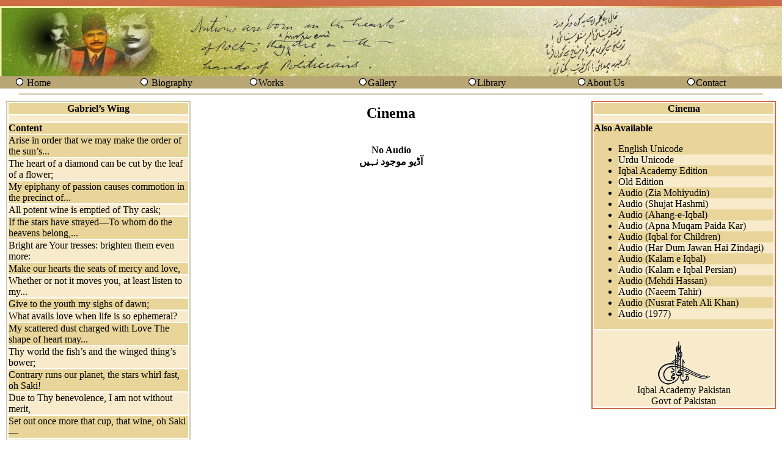

--- FILE ---
content_type: text/html; charset=UTF-8
request_url: https://allamaiqbal.com/poetry.php?bookbup=24&orderno=365&lang_code=en&lang=2&conType=MERI
body_size: 6743
content:
<html>
<html>
<head>
<meta http-equiv="Content-Type" content="text/html; charset=utf-8">
</head></html>


<head>
<meta http-equiv="Content-Type" content="text/html; charset=utf-8">
<title>Allama Iqbal's Poetry</title>
<link href="css/css_garamond.css" rel="stylesheet" type="text/css" />
<style type="text/css">
<!--

-->
</style>
</head>
<!-- Global site tag (gtag.js) - Google Analytics -->
<script async src="https://www.googletagmanager.com/gtag/js?id=UA-135437362-2"></script>
<script>
  window.dataLayer = window.dataLayer || [];
  function gtag(){dataLayer.push(arguments);}
  gtag('js', new Date());

  gtag('config', 'UA-135437362-2');
</script>
<body leftmargin="0" topmargin="0" dir="ltr" >
<table width="100%" border="0" cellspacing="0" cellpadding="0" height="100%">
    <tr>
    <td height="10" bgcolor="#CE6D47" ></td>
  </tr>
  <tr>
    <td height="115"  background="images/bannerbackground.gif"></td>
  </tr>
  <tr>

    <td height="16"><table width="100%" border="0" cellspacing="0" cellpadding="0" align="center" bgcolor="#B8A675"  class="normaldata">
      <tr>
       <td width="2%">&nbsp;</td>
        <td width="14%" valign="middle"><img src="http://www.allamaiqbal.com//images/bullet.gif" alt="bullet" width="16" height="16" /> <a href=http://www.allamaiqbal.com/index.php?lang_code=en class=normaldata>Home</a></td>
     <td width="2%">&nbsp;</td>
        <td width="14%" valign="middle"><img src="http://www.allamaiqbal.com//images/bullet.gif" alt="bullet" width="16" height="16" /> <a href=http://www.allamaiqbal.com/biography/index.php?lang_code=en class=normaldata>Biography</a></td>      
		<td width="14%" valign="middle"><img src="http://www.allamaiqbal.com//images/bullet.gif" alt="bullet" width="16" height="16" /><a href=http://www.allamaiqbal.com/newworks/index.php?lang_code=en class=normaldata>Works</a></td>
        
        <td width="14%" valign="middle"><img src="http://www.allamaiqbal.com//images/bullet.gif" alt="bullet" width="16" height="16" /><a href=http://www.allamaiqbal.com/gallery/index.php?lang_code=en class=normaldata>Gallery</a></td>

        <td width="14%" valign="middle"><img src="http://www.allamaiqbal.com//images/bullet.gif" alt="bullet" width="16" height="16" /><a href=http://www.iqbalcyberlibrary.net class=normaldata target=_new>Library</a></td>
        <td width="14%" valign="middle"><img src="http://www.allamaiqbal.com//images/bullet.gif" alt="bullet" width="16" height="16" /><a href=http://www.allamaiqbal.com/aboutus/index.php?lang_code=en class=normaldata>About Us</a> </span></td>
        <td width="14%" valign="middle"><img src="http://www.allamaiqbal.com//images/bullet.gif" alt="bullet" width="16" height="16" /><a href=http://www.allamaiqbal.com/contact/index.php?lang_code=en class=normaldata>Contact</a></span></td>
        <td width="2%">&nbsp;</td>
      </tr>
    </table></td>
  </tr>
    <tr valign="middle">
      <td height="15" align="center" valign="middle"><hr width="95%" color="#CBC7A9" /></td>
    </tr>
  <tr>

    <td height="350"><table width="100%" border="0" cellspacing="2" cellpadding="0" >
      <tr>
        <td width="25%" align="center" valign="top"><table width="95%" border="1"  cellpadding="0" cellspacing="0" bordercolor="#CBC7A9">
          <tr><td><table width="100%" border="0" cellpadding="0" cellspacing="2" class="normaldata">
          <tr>
            <td bgcolor="#E9D599" align="center" class="normaldatabold">Gabriel’s Wing</td>
          </tr>
          <tr bgcolor='#F8EBCB'>
            <td height="10"></td>
          </tr>
          <tr>
            <td  bgcolor="#E9D599" valign="top"><p class="normaldata">            
              <p class="normaldatabold"><strong> Content</strong></p> </td></tr>
              
              
			  <tr bgcolor='#E9D599'><td ><a href=poetry.php?bookbup=24&orderno=201&lang_code=en&lang=2&conType=MERI  class='normaldata'> Arise in order that we may make the order of the sun’s...</a> </td></tr><tr bgcolor='#F8EBCB'><td ><a href=poetry.php?bookbup=24&orderno=202&lang_code=en&lang=2&conType=MERI  class='normaldata'>The heart of a diamond can be cut by the leaf of a flower;</a> </td></tr><tr bgcolor='#E9D599'><td ><a href=poetry.php?bookbup=24&orderno=203&lang_code=en&lang=2&conType=MERI  class='normaldata'> My epiphany of passion causes commotion in the precinct of...</a> </td></tr><tr bgcolor='#F8EBCB'><td ><a href=poetry.php?bookbup=24&orderno=204&lang_code=en&lang=2&conType=MERI  class='normaldata'>All potent wine is emptied of Thy cask;</a> </td></tr><tr bgcolor='#E9D599'><td ><a href=poetry.php?bookbup=24&orderno=205&lang_code=en&lang=2&conType=MERI  class='normaldata'> If the stars have strayed—To whom do the heavens belong,...</a> </td></tr><tr bgcolor='#F8EBCB'><td ><a href=poetry.php?bookbup=24&orderno=206&lang_code=en&lang=2&conType=MERI  class='normaldata'>Bright are Your tresses: brighten them even more:</a> </td></tr><tr bgcolor='#E9D599'><td ><a href=poetry.php?bookbup=24&orderno=207&lang_code=en&lang=2&conType=MERI  class='normaldata'>Make our hearts the seats of mercy and love,</a> </td></tr><tr bgcolor='#F8EBCB'><td ><a href=poetry.php?bookbup=24&orderno=208&lang_code=en&lang=2&conType=MERI  class='normaldata'> Whether or not it moves you, at least listen to my...</a> </td></tr><tr bgcolor='#E9D599'><td ><a href=poetry.php?bookbup=24&orderno=209&lang_code=en&lang=2&conType=MERI  class='normaldata'>Give to the youth my sighs of dawn;</a> </td></tr><tr bgcolor='#F8EBCB'><td ><a href=poetry.php?bookbup=24&orderno=210&lang_code=en&lang=2&conType=MERI  class='normaldata'>What avails love when life is so ephemeral?</a> </td></tr><tr bgcolor='#E9D599'><td ><a href=poetry.php?bookbup=24&orderno=211&lang_code=en&lang=2&conType=MERI  class='normaldata'> My scattered dust charged with Love The shape of heart may...</a> </td></tr><tr bgcolor='#F8EBCB'><td ><a href=poetry.php?bookbup=24&orderno=212&lang_code=en&lang=2&conType=MERI  class='normaldata'>Thy world the fish’s and the winged thing’s bower;</a> </td></tr><tr bgcolor='#E9D599'><td ><a href=poetry.php?bookbup=24&orderno=213&lang_code=en&lang=2&conType=MERI  class='normaldata'>Contrary runs our planet, the stars whirl fast, oh Saki!</a> </td></tr><tr bgcolor='#F8EBCB'><td ><a href=poetry.php?bookbup=24&orderno=214&lang_code=en&lang=2&conType=MERI  class='normaldata'>Due to Thy benevolence, I am not without merit,</a> </td></tr><tr bgcolor='#E9D599'><td ><a href=poetry.php?bookbup=24&orderno=215&lang_code=en&lang=2&conType=MERI  class='normaldata'>Set out once more that cup, that wine, oh Saki—</a> </td></tr><tr bgcolor='#F8EBCB'><td ><a href=poetry.php?bookbup=24&orderno=216&lang_code=en&lang=2&conType=MERI  class='normaldata'> He is the essence of the Space as well as the Placeless...</a> </td></tr><tr bgcolor='#E9D599'><td ><a href=poetry.php?bookbup=24&orderno=217&lang_code=en&lang=2&conType=MERI  class='normaldata'>My Saki made me drink the wine of There is no god but He:</a> </td></tr><tr bgcolor='#F8EBCB'><td ><a href=poetry.php?bookbup=24&orderno=218&lang_code=en&lang=2&conType=MERI  class='normaldata'>At times, Love is a wanderer who has no home,</a> </td></tr><tr bgcolor='#E9D599'><td ><a href=poetry.php?bookbup=24&orderno=219&lang_code=en&lang=2&conType=MERI  class='normaldata'>Slow fire of longing—wealth beyond compare;</a> </td></tr><tr bgcolor='#F8EBCB'><td ><a href=poetry.php?bookbup=24&orderno=220&lang_code=en&lang=2&conType=MERI  class='normaldata'>Love, sometimes, is the solitude of Nature;</a> </td></tr><tr bgcolor='#E9D599'><td ><a href=poetry.php?bookbup=24&orderno=221&lang_code=en&lang=2&conType=MERI  class='normaldata'>Have You forgotten then my heart of old,</a> </td></tr><tr bgcolor='#F8EBCB'><td ><a href=poetry.php?bookbup=24&orderno=222&lang_code=en&lang=2&conType=MERI  class='normaldata'>Grant me the absorption of the souls of the past,</a> </td></tr><tr bgcolor='#E9D599'><td ><a href=poetry.php?bookbup=24&orderno=223&lang_code=en&lang=2&conType=MERI  class='normaldata'> By dint of Spring the poppy-cup, with vintage red is...</a> </td></tr><tr bgcolor='#F8EBCB'><td ><a href=poetry.php?bookbup=24&orderno=224&lang_code=en&lang=2&conType=MERI  class='normaldata'>I learnt from Abul Hasan:</a> </td></tr><tr bgcolor='#E9D599'><td ><a href=poetry.php?bookbup=24&orderno=225&lang_code=en&lang=2&conType=MERI  class='normaldata'> Mine ill luck the same and same, O Lord, the coldness on...</a> </td></tr><tr bgcolor='#F8EBCB'><td ><a href=poetry.php?bookbup=24&orderno=226&lang_code=en&lang=2&conType=MERI  class='normaldata'>This reason of mine knows not good from evil;</a> </td></tr><tr bgcolor='#E9D599'><td ><a href=poetry.php?bookbup=24&orderno=227&lang_code=en&lang=2&conType=MERI  class='normaldata'>Methought my racing field lay under the skies,</a> </td></tr><tr bgcolor='#F8EBCB'><td ><a href=poetry.php?bookbup=24&orderno=228&lang_code=en&lang=2&conType=MERI  class='normaldata'>To be God is to have charge of land and sea;</a> </td></tr><tr bgcolor='#E9D599'><td ><a href=poetry.php?bookbup=24&orderno=229&lang_code=en&lang=2&conType=MERI  class='normaldata'>Reason is either luminous, or it seeks proofs;</a> </td></tr><tr bgcolor='#F8EBCB'><td ><a href=poetry.php?bookbup=24&orderno=230&lang_code=en&lang=2&conType=MERI  class='normaldata'>This Adam—is he the sovereign of land and sea? </a> </td></tr><tr bgcolor='#E9D599'><td ><a href=poetry.php?bookbup=24&orderno=231&lang_code=en&lang=2&conType=MERI  class='normaldata'>Lovely, oh Lord, this fleeting world; but why</a> </td></tr><tr bgcolor='#F8EBCB'><td ><a href=poetry.php?bookbup=24&orderno=232&lang_code=en&lang=2&conType=MERI  class='normaldata'>All Nature’s vastness cannot contain you, oh</a> </td></tr><tr bgcolor='#E9D599'><td ><a href=poetry.php?bookbup=24&orderno=233&lang_code=en&lang=2&conType=MERI  class='normaldata'> Who is this composer of ghazals, who is burningly...</a> </td></tr><tr bgcolor='#F8EBCB'><td ><a href=poetry.php?bookbup=24&orderno=234&lang_code=en&lang=2&conType=MERI  class='normaldata'>The breath of Gabriel if God on me bestow,</a> </td></tr><tr bgcolor='#E9D599'><td ><a href=poetry.php?bookbup=24&orderno=235&lang_code=en&lang=2&conType=MERI  class='normaldata'> Fabric of earth and wind and wave! Who is the secret, you...</a> </td></tr><tr bgcolor='#F8EBCB'><td ><a href=poetry.php?bookbup=24&orderno=236&lang_code=en&lang=2&conType=MERI  class='normaldata'>Thou art yet region-bound, transcend the limits of space;</a> </td></tr><tr bgcolor='#E9D599'><td ><a href=poetry.php?bookbup=24&orderno=237&lang_code=en&lang=2&conType=MERI  class='normaldata'>The free by dint of faqr Life’s secrets can disclose:</a> </td></tr><tr bgcolor='#F8EBCB'><td ><a href=poetry.php?bookbup=24&orderno=238&lang_code=en&lang=2&conType=MERI  class='normaldata'> Hill and vale once more under the poppy’s lamps are...</a> </td></tr><tr bgcolor='#E9D599'><td ><a href=poetry.php?bookbup=24&orderno=239&lang_code=en&lang=2&conType=MERI  class='normaldata'>Muslims are born with a gift to charm, to persuade;</a> </td></tr><tr bgcolor='#F8EBCB'><td ><a href=poetry.php?bookbup=24&orderno=240&lang_code=en&lang=2&conType=MERI  class='normaldata'>Through Love the song of Life Begets its rhythmic flow:</a> </td></tr><tr bgcolor='#E9D599'><td ><a href=poetry.php?bookbup=24&orderno=241&lang_code=en&lang=2&conType=MERI  class='normaldata'> Of passion’s glow your heart is blank, Your glances are...</a> </td></tr><tr bgcolor='#F8EBCB'><td ><a href=poetry.php?bookbup=24&orderno=242&lang_code=en&lang=2&conType=MERI  class='normaldata'> A host of peril though you face, Yet your tongue with...</a> </td></tr><tr bgcolor='#E9D599'><td ><a href=poetry.php?bookbup=24&orderno=243&lang_code=en&lang=2&conType=MERI  class='normaldata'>Rely on the witness of the phenomenal world</a> </td></tr><tr bgcolor='#F8EBCB'><td ><a href=poetry.php?bookbup=24&orderno=244&lang_code=en&lang=2&conType=MERI  class='normaldata'>These Western nymphs A challenge to the eye and the heart,</a> </td></tr><tr bgcolor='#E9D599'><td ><a href=poetry.php?bookbup=24&orderno=245&lang_code=en&lang=2&conType=MERI  class='normaldata'> A heart awake to man imparts Umar’s brains and Hyder’s...</a> </td></tr><tr bgcolor='#F8EBCB'><td ><a href=poetry.php?bookbup=24&orderno=246&lang_code=en&lang=2&conType=MERI  class='normaldata'> In the coquetry and fierceness of the self there is no...</a> </td></tr><tr bgcolor='#E9D599'><td ><a href=poetry.php?bookbup=24&orderno=247&lang_code=en&lang=2&conType=MERI  class='normaldata'>A recreant captain, a battle-line thrown back,</a> </td></tr><tr bgcolor='#F8EBCB'><td ><a href=poetry.php?bookbup=24&orderno=248&lang_code=en&lang=2&conType=MERI  class='normaldata'>At London, winter wind, like sword, was biting though,</a> </td></tr><tr bgcolor='#E9D599'><td ><a href=poetry.php?bookbup=24&orderno=249&lang_code=en&lang=2&conType=MERI  class='normaldata'> The ancient fane in which we live Has heaps of thorns at...</a> </td></tr><tr bgcolor='#F8EBCB'><td ><a href=poetry.php?bookbup=24&orderno=250&lang_code=en&lang=2&conType=MERI  class='normaldata'>The way to renounce is To conquer the earth and heaven;</a> </td></tr><tr bgcolor='#E9D599'><td ><a href=poetry.php?bookbup=24&orderno=251&lang_code=en&lang=2&conType=MERI  class='normaldata'>Though reason to the portal guide,</a> </td></tr><tr bgcolor='#F8EBCB'><td ><a href=poetry.php?bookbup=24&orderno=252&lang_code=en&lang=2&conType=MERI  class='normaldata'>The self of man is ocean vast, And knows no depth or bound:</a> </td></tr><tr bgcolor='#E9D599'><td ><a href=poetry.php?bookbup=24&orderno=253&lang_code=en&lang=2&conType=MERI  class='normaldata'>The morning breeze has whispered to me a secret,</a> </td></tr><tr bgcolor='#F8EBCB'><td ><a href=poetry.php?bookbup=24&orderno=254&lang_code=en&lang=2&conType=MERI  class='normaldata'>Thy vision and thy hands are chained, earth-bound,</a> </td></tr><tr bgcolor='#E9D599'><td ><a href=poetry.php?bookbup=24&orderno=255&lang_code=en&lang=2&conType=MERI  class='normaldata'> The mind can give you naught, But what with doubt is...</a> </td></tr><tr bgcolor='#F8EBCB'><td ><a href=poetry.php?bookbup=24&orderno=256&lang_code=en&lang=2&conType=MERI  class='normaldata'> The splendour of a monarch great Is worthless for the free...</a> </td></tr><tr bgcolor='#E9D599'><td ><a href=poetry.php?bookbup=24&orderno=257&lang_code=en&lang=2&conType=MERI  class='normaldata'>You are neither for the earth nor for the heaven:</a> </td></tr><tr bgcolor='#F8EBCB'><td ><a href=poetry.php?bookbup=24&orderno=258&lang_code=en&lang=2&conType=MERI  class='normaldata'> O Prisoner of Space! You are not far from the Placeless...</a> </td></tr><tr bgcolor='#E9D599'><td ><a href=poetry.php?bookbup=24&orderno=259&lang_code=en&lang=2&conType=MERI  class='normaldata'>My mind on me bestowed a thinker’s gaze,</a> </td></tr><tr bgcolor='#F8EBCB'><td ><a href=poetry.php?bookbup=24&orderno=260&lang_code=en&lang=2&conType=MERI  class='normaldata'>From the heavens comes an answer to our long cries at last:</a> </td></tr><tr bgcolor='#E9D599'><td ><a href=poetry.php?bookbup=24&orderno=261&lang_code=en&lang=2&conType=MERI  class='normaldata'>All life is voyaging, all life in motion,</a> </td></tr><tr bgcolor='#F8EBCB'><td ><a href=poetry.php?bookbup=24&orderno=262&lang_code=en&lang=2&conType=MERI  class='normaldata'>Every atom pants for glory: greed</a> </td></tr><tr bgcolor='#E9D599'><td ><a href=poetry.php?bookbup=24&orderno=263&lang_code=en&lang=2&conType=MERI  class='normaldata'> This wonder by some glance is wrought, or Fortune’s...</a> </td></tr><tr bgcolor='#F8EBCB'><td ><a href=poetry.php?bookbup=24&orderno=264&lang_code=en&lang=2&conType=MERI  class='normaldata'>What should I ask the sages about my origin:</a> </td></tr><tr bgcolor='#E9D599'><td ><a href=poetry.php?bookbup=24&orderno=265&lang_code=en&lang=2&conType=MERI  class='normaldata'> When through the Love man conscious grows of respect...</a> </td></tr><tr bgcolor='#F8EBCB'><td ><a href=poetry.php?bookbup=24&orderno=266&lang_code=en&lang=2&conType=MERI  class='normaldata'>Once more I feel the urge to wail and weep at dead of night:</a> </td></tr><tr bgcolor='#E9D599'><td ><a href=poetry.php?bookbup=24&orderno=267&lang_code=en&lang=2&conType=MERI  class='normaldata'>Devoid of passion’s roar I can exist no more:</a> </td></tr><tr bgcolor='#F8EBCB'><td ><a href=poetry.php?bookbup=24&orderno=268&lang_code=en&lang=2&conType=MERI  class='normaldata'>Nature before your mind present,</a> </td></tr><tr bgcolor='#E9D599'><td ><a href=poetry.php?bookbup=24&orderno=269&lang_code=en&lang=2&conType=MERI  class='normaldata'>Alas! The mullah and the priest, conduct their sermons so</a> </td></tr><tr bgcolor='#F8EBCB'><td ><a href=poetry.php?bookbup=24&orderno=270&lang_code=en&lang=2&conType=MERI  class='normaldata'> The magic old to life is brought by means of present...</a> </td></tr><tr bgcolor='#E9D599'><td ><a href=poetry.php?bookbup=24&orderno=271&lang_code=en&lang=2&conType=MERI  class='normaldata'>Other worlds exist beyond the stars—</a> </td></tr><tr bgcolor='#F8EBCB'><td ><a href=poetry.php?bookbup=24&orderno=272&lang_code=en&lang=2&conType=MERI  class='normaldata'>The West seeks to make life a perpetual feast;</a> </td></tr><tr bgcolor='#E9D599'><td ><a href=poetry.php?bookbup=24&orderno=273&lang_code=en&lang=2&conType=MERI  class='normaldata'> If self with knowledge strong becomes, Gabriel it can...</a> </td></tr><tr bgcolor='#F8EBCB'><td ><a href=poetry.php?bookbup=24&orderno=274&lang_code=en&lang=2&conType=MERI  class='normaldata'>The schools bestow no grace of fancy fine,</a> </td></tr><tr bgcolor='#E9D599'><td ><a href=poetry.php?bookbup=24&orderno=275&lang_code=en&lang=2&conType=MERI  class='normaldata'>Events as yet folded in the scroll of Time</a> </td></tr><tr bgcolor='#F8EBCB'><td ><a href=poetry.php?bookbup=24&orderno=276&lang_code=en&lang=2&conType=MERI  class='normaldata'> To Lover’s glowing fire and flame the mystic order has...</a> </td></tr><tr bgcolor='#E9D599'><td ><a href=poetry.php?bookbup=24&orderno=277&lang_code=en&lang=2&conType=MERI  class='normaldata'>Intuition in the West was clever in its power,</a> </td></tr><tr bgcolor='#F8EBCB'><td ><a href=poetry.php?bookbup=24&orderno=278&lang_code=en&lang=2&conType=MERI  class='normaldata'> O manly heart, the goal you seek is hard to gain like gem...</a> </td></tr><tr bgcolor='#E9D599'><td ><a href=poetry.php?bookbup=24&orderno=279&lang_code=en&lang=2&conType=MERI  class='normaldata'>A monarch’s pomp and mighty arms can never give such glee,</a> </td></tr><tr bgcolor='#F8EBCB'><td ><a href=poetry.php?bookbup=24&orderno=280&lang_code=en&lang=2&conType=MERI  class='normaldata'>On me no subtle brain though Nature spent,</a> </td></tr><tr bgcolor='#E9D599'><td ><a href=poetry.php?bookbup=24&orderno=281&lang_code=en&lang=2&conType=MERI  class='normaldata'> By men whose eyes see far and wide new cities shall be...</a> </td></tr><tr bgcolor='#F8EBCB'><td ><a href=poetry.php?bookbup=24&orderno=282&lang_code=en&lang=2&conType=MERI  class='normaldata'>To God the angels did complain 'Gainst Iqbal and did say</a> </td></tr><tr bgcolor='#E9D599'><td ><a href=poetry.php?bookbup=24&orderno=283&lang_code=en&lang=2&conType=MERI  class='normaldata'>Over the tussle of heart and head</a> </td></tr><tr bgcolor='#F8EBCB'><td ><a href=poetry.php?bookbup=24&orderno=284&lang_code=en&lang=2&conType=MERI  class='normaldata'>Arise! The bugle calls! It is time to leave!</a> </td></tr><tr bgcolor='#E9D599'><td ><a href=poetry.php?bookbup=24&orderno=285&lang_code=en&lang=2&conType=MERI  class='normaldata'> The Gnostic and the common throng new life have gained...</a> </td></tr><tr bgcolor='#F8EBCB'><td ><a href=poetry.php?bookbup=24&orderno=286&lang_code=en&lang=2&conType=MERI  class='normaldata'> Through many a stage the crescent goes and then at last...</a> </td></tr><tr bgcolor='#E9D599'><td ><a href=poetry.php?bookbup=24&orderno=287&lang_code=en&lang=2&conType=MERI  class='normaldata'>In the maze of eve and morn, o man awake, do not be lost:</a> </td></tr><tr bgcolor='#F8EBCB'><td ><a href=poetry.php?bookbup=24&orderno=288&lang_code=en&lang=2&conType=MERI  class='normaldata'> The cloisters, once the rearing place of daring men and...</a> </td></tr><tr bgcolor='#E9D599'><td ><a href=poetry.php?bookbup=24&orderno=289&lang_code=en&lang=2&conType=MERI  class='normaldata'>From Salman, singer sweet, this subtle point I know:</a> </td></tr><tr bgcolor='#F8EBCB'><td ><a href=poetry.php?bookbup=24&orderno=290&lang_code=en&lang=2&conType=MERI  class='normaldata'> The crown, the throne, and mighty arms by faqr are wrought...</a> </td></tr><tr bgcolor='#E9D599'><td ><a href=poetry.php?bookbup=24&orderno=291&lang_code=en&lang=2&conType=MERI  class='normaldata'> In my craze that knows no bound, of the Mosque I made the...</a> </td></tr><tr bgcolor='#F8EBCB'><td ><a href=poetry.php?bookbup=24&orderno=292&lang_code=en&lang=2&conType=MERI  class='normaldata'>Knowledge and reason work in manner strange, </a> </td></tr><tr bgcolor='#E9D599'><td ><a href=poetry.php?bookbup=24&orderno=293&lang_code=en&lang=2&conType=MERI  class='normaldata'>The rituals of the Sanctuary unsanctified!</a> </td></tr><tr bgcolor='#F8EBCB'><td ><a href=poetry.php?bookbup=24&orderno=294&lang_code=en&lang=2&conType=MERI  class='normaldata'>O wave! Plunge headlong into the dark seas,</a> </td></tr><tr bgcolor='#E9D599'><td ><a href=poetry.php?bookbup=24&orderno=295&lang_code=en&lang=2&conType=MERI  class='normaldata'>Am I bound by space, or beyond space?</a> </td></tr><tr bgcolor='#F8EBCB'><td ><a href=poetry.php?bookbup=24&orderno=296&lang_code=en&lang=2&conType=MERI  class='normaldata'>Confused is the nature of my love for Thee,</a> </td></tr><tr bgcolor='#E9D599'><td ><a href=poetry.php?bookbup=24&orderno=297&lang_code=en&lang=2&conType=MERI  class='normaldata'>I was in the solitude of selfhood lost,</a> </td></tr><tr bgcolor='#F8EBCB'><td ><a href=poetry.php?bookbup=24&orderno=298&lang_code=en&lang=2&conType=MERI  class='normaldata'>Faith, like Abraham, sits down in the fire;</a> </td></tr><tr bgcolor='#E9D599'><td ><a href=poetry.php?bookbup=24&orderno=299&lang_code=en&lang=2&conType=MERI  class='normaldata'>Arabian fervour has within it the Persian melodies,</a> </td></tr><tr bgcolor='#F8EBCB'><td ><a href=poetry.php?bookbup=24&orderno=300&lang_code=en&lang=2&conType=MERI  class='normaldata'>A restless heart throbs in every atom;</a> </td></tr><tr bgcolor='#E9D599'><td ><a href=poetry.php?bookbup=24&orderno=301&lang_code=en&lang=2&conType=MERI  class='normaldata'>I wish someone saw how I play the flute—</a> </td></tr><tr bgcolor='#F8EBCB'><td ><a href=poetry.php?bookbup=24&orderno=302&lang_code=en&lang=2&conType=MERI  class='normaldata'>Thy vision is not lofty, ethereal,</a> </td></tr><tr bgcolor='#E9D599'><td ><a href=poetry.php?bookbup=24&orderno=303&lang_code=en&lang=2&conType=MERI  class='normaldata'>Neither the Muslim nor his power survives;</a> </td></tr><tr bgcolor='#F8EBCB'><td ><a href=poetry.php?bookbup=24&orderno=304&lang_code=en&lang=2&conType=MERI  class='normaldata'>Distracted are thy eyes in myriad ways;</a> </td></tr><tr bgcolor='#E9D599'><td ><a href=poetry.php?bookbup=24&orderno=305&lang_code=en&lang=2&conType=MERI  class='normaldata'>Selfhood in the world of men is prophethood;</a> </td></tr><tr bgcolor='#F8EBCB'><td ><a href=poetry.php?bookbup=24&orderno=306&lang_code=en&lang=2&conType=MERI  class='normaldata'>The beauty of mystic love is shaped in song;</a> </td></tr><tr bgcolor='#E9D599'><td ><a href=poetry.php?bookbup=24&orderno=307&lang_code=en&lang=2&conType=MERI  class='normaldata'>Where is the moving spirit of my life?</a> </td></tr><tr bgcolor='#F8EBCB'><td ><a href=poetry.php?bookbup=24&orderno=308&lang_code=en&lang=2&conType=MERI  class='normaldata'>Thy bosom has breath; it does not have a heart;</a> </td></tr><tr bgcolor='#E9D599'><td ><a href=poetry.php?bookbup=24&orderno=309&lang_code=en&lang=2&conType=MERI  class='normaldata'>I am not a pursuer, nor a traveller,</a> </td></tr><tr bgcolor='#F8EBCB'><td ><a href=poetry.php?bookbup=24&orderno=310&lang_code=en&lang=2&conType=MERI  class='normaldata'>Pure in nature thou art, thy nature is light;</a> </td></tr><tr bgcolor='#E9D599'><td ><a href=poetry.php?bookbup=24&orderno=311&lang_code=en&lang=2&conType=MERI  class='normaldata'>They no longer have that passionate love—</a> </td></tr><tr bgcolor='#F8EBCB'><td ><a href=poetry.php?bookbup=24&orderno=312&lang_code=en&lang=2&conType=MERI  class='normaldata'>Not translated yet</a> </td></tr><tr bgcolor='#E9D599'><td ><a href=poetry.php?bookbup=24&orderno=313&lang_code=en&lang=2&conType=MERI  class='normaldata'>Dew-drops glisten on flowers that bloom in the spring;</a> </td></tr><tr bgcolor='#F8EBCB'><td ><a href=poetry.php?bookbup=24&orderno=314&lang_code=en&lang=2&conType=MERI  class='normaldata'>Conquer the world with the power of selfhood,</a> </td></tr><tr bgcolor='#E9D599'><td ><a href=poetry.php?bookbup=24&orderno=315&lang_code=en&lang=2&conType=MERI  class='normaldata'>A Prayer</a> </td></tr><tr bgcolor='#F8EBCB'><td ><a href=poetry.php?bookbup=24&orderno=316&lang_code=en&lang=2&conType=MERI  class='normaldata'>The mystic's soul is like the morning breeze:</a> </td></tr><tr bgcolor='#E9D599'><td ><a href=poetry.php?bookbup=24&orderno=317&lang_code=en&lang=2&conType=MERI  class='normaldata'>The Mosque of Cordoba</a> </td></tr><tr bgcolor='#F8EBCB'><td ><a href=poetry.php?bookbup=24&orderno=318&lang_code=en&lang=2&conType=MERI  class='normaldata'>Mu‘tamid’s Lament In Prison</a> </td></tr><tr bgcolor='#E9D599'><td ><a href=poetry.php?bookbup=24&orderno=319&lang_code=en&lang=2&conType=MERI  class='normaldata'>First Date Tree Seeded By Abdul Rahman the First</a> </td></tr><tr bgcolor='#F8EBCB'><td ><a href=poetry.php?bookbup=24&orderno=320&lang_code=en&lang=2&conType=MERI  class='normaldata'>That blood of pristine vigour is no more;</a> </td></tr><tr bgcolor='#E9D599'><td ><a href=poetry.php?bookbup=24&orderno=321&lang_code=en&lang=2&conType=MERI  class='normaldata'>Spain</a> </td></tr><tr bgcolor='#F8EBCB'><td ><a href=poetry.php?bookbup=24&orderno=322&lang_code=en&lang=2&conType=MERI  class='normaldata'>The veiled secrets are becoming manifest—</a> </td></tr><tr bgcolor='#E9D599'><td ><a href=poetry.php?bookbup=24&orderno=323&lang_code=en&lang=2&conType=MERI  class='normaldata'>Tariq’s Prayer</a> </td></tr><tr bgcolor='#F8EBCB'><td ><a href=poetry.php?bookbup=24&orderno=324&lang_code=en&lang=2&conType=MERI  class='normaldata'>This revolution of time is eternal; </a> </td></tr><tr bgcolor='#E9D599'><td ><a href=poetry.php?bookbup=24&orderno=325&lang_code=en&lang=2&conType=MERI  class='normaldata'>Lenin</a> </td></tr><tr bgcolor='#F8EBCB'><td ><a href=poetry.php?bookbup=24&orderno=326&lang_code=en&lang=2&conType=MERI  class='normaldata'>Song of the Angles</a> </td></tr><tr bgcolor='#E9D599'><td ><a href=poetry.php?bookbup=24&orderno=327&lang_code=en&lang=2&conType=MERI  class='normaldata'>God’s Command</a> </td></tr><tr bgcolor='#F8EBCB'><td ><a href=poetry.php?bookbup=24&orderno=328&lang_code=en&lang=2&conType=MERI  class='normaldata'>Theorizing is the infidelity of the self:</a> </td></tr><tr bgcolor='#E9D599'><td ><a href=poetry.php?bookbup=24&orderno=329&lang_code=en&lang=2&conType=MERI  class='normaldata'>Ecstasy</a> </td></tr><tr bgcolor='#F8EBCB'><td ><a href=poetry.php?bookbup=24&orderno=330&lang_code=en&lang=2&conType=MERI  class='normaldata'>The Moth and the Firefly</a> </td></tr><tr bgcolor='#E9D599'><td ><a href=poetry.php?bookbup=24&orderno=331&lang_code=en&lang=2&conType=MERI  class='normaldata'>To Javid</a> </td></tr><tr bgcolor='#F8EBCB'><td ><a href=poetry.php?bookbup=24&orderno=332&lang_code=en&lang=2&conType=MERI  class='normaldata'>Mendicancy</a> </td></tr><tr bgcolor='#E9D599'><td ><a href=poetry.php?bookbup=24&orderno=333&lang_code=en&lang=2&conType=MERI  class='normaldata'>Heaven and the Priest</a> </td></tr><tr bgcolor='#F8EBCB'><td ><a href=poetry.php?bookbup=24&orderno=334&lang_code=en&lang=2&conType=MERI  class='normaldata'>Church and State</a> </td></tr><tr bgcolor='#E9D599'><td ><a href=poetry.php?bookbup=24&orderno=335&lang_code=en&lang=2&conType=MERI  class='normaldata'>The Earth is God's</a> </td></tr><tr bgcolor='#F8EBCB'><td ><a href=poetry.php?bookbup=24&orderno=336&lang_code=en&lang=2&conType=MERI  class='normaldata'>To a Young Man</a> </td></tr><tr bgcolor='#E9D599'><td ><a href=poetry.php?bookbup=24&orderno=337&lang_code=en&lang=2&conType=MERI  class='normaldata'>Counsel</a> </td></tr><tr bgcolor='#F8EBCB'><td ><a href=poetry.php?bookbup=24&orderno=338&lang_code=en&lang=2&conType=MERI  class='normaldata'>Poppy of the Wilderness</a> </td></tr><tr bgcolor='#E9D599'><td ><a href=poetry.php?bookbup=24&orderno=339&lang_code=en&lang=2&conType=MERI  class='normaldata'>Iqbal recited once in a garden in Spring</a> </td></tr><tr bgcolor='#F8EBCB'><td ><a href=poetry.php?bookbup=24&orderno=340&lang_code=en&lang=2&conType=MERI  class='normaldata'>Sakinama</a> </td></tr><tr bgcolor='#E9D599'><td ><a href=poetry.php?bookbup=24&orderno=341&lang_code=en&lang=2&conType=MERI  class='normaldata'>Time</a> </td></tr><tr bgcolor='#F8EBCB'><td ><a href=poetry.php?bookbup=24&orderno=342&lang_code=en&lang=2&conType=MERI  class='normaldata'>The Angels Bid Farewell to Adam</a> </td></tr><tr bgcolor='#E9D599'><td ><a href=poetry.php?bookbup=24&orderno=343&lang_code=en&lang=2&conType=MERI  class='normaldata'>Adam Is Received By the Spirit of the Earth</a> </td></tr><tr bgcolor='#F8EBCB'><td ><a href=poetry.php?bookbup=24&orderno=344&lang_code=en&lang=2&conType=MERI  class='normaldata'>My nature is like the fresh breeze of morn:</a> </td></tr><tr bgcolor='#E9D599'><td ><a href=poetry.php?bookbup=24&orderno=345&lang_code=en&lang=2&conType=MERI  class='normaldata'>The Mentor and The Disciple</a> </td></tr><tr bgcolor='#F8EBCB'><td ><a href=poetry.php?bookbup=24&orderno=346&lang_code=en&lang=2&conType=MERI  class='normaldata'>Thy body knows not the secrets of thy heart,</a> </td></tr><tr bgcolor='#E9D599'><td ><a href=poetry.php?bookbup=24&orderno=347&lang_code=en&lang=2&conType=MERI  class='normaldata'>Gabriel And Iblis</a> </td></tr><tr bgcolor='#F8EBCB'><td ><a href=poetry.php?bookbup=24&orderno=348&lang_code=en&lang=2&conType=MERI  class='normaldata'>The mentor exhorted his disciples once:</a> </td></tr><tr bgcolor='#E9D599'><td ><a href=poetry.php?bookbup=24&orderno=349&lang_code=en&lang=2&conType=MERI  class='normaldata'>The Prayer-call</a> </td></tr><tr bgcolor='#F8EBCB'><td ><a href=poetry.php?bookbup=24&orderno=350&lang_code=en&lang=2&conType=MERI  class='normaldata'>Though I have little of rhetorician’s art,</a> </td></tr><tr bgcolor='#E9D599'><td ><a href=poetry.php?bookbup=24&orderno=351&lang_code=en&lang=2&conType=MERI  class='normaldata'>Love</a> </td></tr><tr bgcolor='#F8EBCB'><td ><a href=poetry.php?bookbup=24&orderno=352&lang_code=en&lang=2&conType=MERI  class='normaldata'>The Star’s Message</a> </td></tr><tr bgcolor='#E9D599'><td ><a href=poetry.php?bookbup=24&orderno=353&lang_code=en&lang=2&conType=MERI  class='normaldata'>To Javid</a> </td></tr><tr bgcolor='#F8EBCB'><td ><a href=poetry.php?bookbup=24&orderno=354&lang_code=en&lang=2&conType=MERI  class='normaldata'>Philosophy and Religion</a> </td></tr><tr bgcolor='#E9D599'><td ><a href=poetry.php?bookbup=24&orderno=355&lang_code=en&lang=2&conType=MERI  class='normaldata'>A Letter from Europe</a> </td></tr><tr bgcolor='#F8EBCB'><td ><a href=poetry.php?bookbup=24&orderno=356&lang_code=en&lang=2&conType=MERI  class='normaldata'>At Napoleon’s Tomb</a> </td></tr><tr bgcolor='#E9D599'><td ><a href=poetry.php?bookbup=24&orderno=357&lang_code=en&lang=2&conType=MERI  class='normaldata'>Mussolini</a> </td></tr><tr bgcolor='#F8EBCB'><td ><a href=poetry.php?bookbup=24&orderno=358&lang_code=en&lang=2&conType=MERI  class='normaldata'>A Question</a> </td></tr><tr bgcolor='#E9D599'><td ><a href=poetry.php?bookbup=24&orderno=359&lang_code=en&lang=2&conType=MERI  class='normaldata'>To the Punjab Peasant</a> </td></tr><tr bgcolor='#F8EBCB'><td ><a href=poetry.php?bookbup=24&orderno=360&lang_code=en&lang=2&conType=MERI  class='normaldata'>Nadir Shah of Afghanistan</a> </td></tr><tr bgcolor='#E9D599'><td ><a href=poetry.php?bookbup=24&orderno=361&lang_code=en&lang=2&conType=MERI  class='normaldata'>The Last Testament of Khush-hal Khan Khattak</a> </td></tr><tr bgcolor='#F8EBCB'><td ><a href=poetry.php?bookbup=24&orderno=362&lang_code=en&lang=2&conType=MERI  class='normaldata'>The Tartar's Dream</a> </td></tr><tr bgcolor='#E9D599'><td ><a href=poetry.php?bookbup=24&orderno=363&lang_code=en&lang=2&conType=MERI  class='normaldata'>Worlds Apart</a> </td></tr><tr bgcolor='#F8EBCB'><td ><a href=poetry.php?bookbup=24&orderno=364&lang_code=en&lang=2&conType=MERI  class='normaldata'>Abu al ‘Ala al-Ma‘arri</a> </td></tr><tr bgcolor='#E9D599'><td ><a href=poetry.php?bookbup=24&orderno=365&lang_code=en&lang=2&conType=MERI  class='normaldata'>Cinema</a> </td></tr><tr bgcolor='#F8EBCB'><td ><a href=poetry.php?bookbup=24&orderno=366&lang_code=en&lang=2&conType=MERI  class='normaldata'>To the Punjab Pirs</a> </td></tr><tr bgcolor='#E9D599'><td ><a href=poetry.php?bookbup=24&orderno=367&lang_code=en&lang=2&conType=MERI  class='normaldata'>Politics</a> </td></tr><tr bgcolor='#F8EBCB'><td ><a href=poetry.php?bookbup=24&orderno=368&lang_code=en&lang=2&conType=MERI  class='normaldata'>Faqr</a> </td></tr><tr bgcolor='#E9D599'><td ><a href=poetry.php?bookbup=24&orderno=369&lang_code=en&lang=2&conType=MERI  class='normaldata'>The Self</a> </td></tr><tr bgcolor='#F8EBCB'><td ><a href=poetry.php?bookbup=24&orderno=370&lang_code=en&lang=2&conType=MERI  class='normaldata'>Separation</a> </td></tr><tr bgcolor='#E9D599'><td ><a href=poetry.php?bookbup=24&orderno=371&lang_code=en&lang=2&conType=MERI  class='normaldata'>Monastery</a> </td></tr><tr bgcolor='#F8EBCB'><td ><a href=poetry.php?bookbup=24&orderno=372&lang_code=en&lang=2&conType=MERI  class='normaldata'>Satan’s Petition</a> </td></tr><tr bgcolor='#E9D599'><td ><a href=poetry.php?bookbup=24&orderno=373&lang_code=en&lang=2&conType=MERI  class='normaldata'>Blood</a> </td></tr><tr bgcolor='#F8EBCB'><td ><a href=poetry.php?bookbup=24&orderno=374&lang_code=en&lang=2&conType=MERI  class='normaldata'>Flight</a> </td></tr><tr bgcolor='#E9D599'><td ><a href=poetry.php?bookbup=24&orderno=375&lang_code=en&lang=2&conType=MERI  class='normaldata'>To the Headmaster</a> </td></tr><tr bgcolor='#F8EBCB'><td ><a href=poetry.php?bookbup=24&orderno=376&lang_code=en&lang=2&conType=MERI  class='normaldata'>The Philosopher</a> </td></tr><tr bgcolor='#E9D599'><td ><a href=poetry.php?bookbup=24&orderno=377&lang_code=en&lang=2&conType=MERI  class='normaldata'>The Eagle</a> </td></tr><tr bgcolor='#F8EBCB'><td ><a href=poetry.php?bookbup=24&orderno=378&lang_code=en&lang=2&conType=MERI  class='normaldata'>Disciples in Revolt</a> </td></tr><tr bgcolor='#E9D599'><td ><a href=poetry.php?bookbup=24&orderno=379&lang_code=en&lang=2&conType=MERI  class='normaldata'>The Last Will of Harun Rashid</a> </td></tr><tr bgcolor='#F8EBCB'><td ><a href=poetry.php?bookbup=24&orderno=380&lang_code=en&lang=2&conType=MERI  class='normaldata'>To the Psychologist</a> </td></tr><tr bgcolor='#E9D599'><td ><a href=poetry.php?bookbup=24&orderno=381&lang_code=en&lang=2&conType=MERI  class='normaldata'>Europe</a> </td></tr><tr bgcolor='#F8EBCB'><td ><a href=poetry.php?bookbup=24&orderno=382&lang_code=en&lang=2&conType=MERI  class='normaldata'>Freedom of Thought</a> </td></tr><tr bgcolor='#E9D599'><td ><a href=poetry.php?bookbup=24&orderno=383&lang_code=en&lang=2&conType=MERI  class='normaldata'>The Lion and the Mule</a> </td></tr><tr bgcolor='#F8EBCB'><td ><a href=poetry.php?bookbup=24&orderno=384&lang_code=en&lang=2&conType=MERI  class='normaldata'>The Ant and the Eagle</a> </td></tr>
			<tr bgcolor="#E9D599"><td>
                          
                              <hr align="center" width="95%"  />
<!--                <div align="center" class="normaldatabold">                </div>
                <hr align="center" width="95%"  />-->
				
                                  </ul>
</td>
          </tr>
          <tr>
            <td align="left" class="topbar"></td>
          </tr>

        </table></td></tr></table> </td>
        <td valign="top" width="50%" class="normaldata" >
        <table width="100%">
        <tr class="normaldatabold"><td></td></tr>
        <tr class="normaldatabold"><td align="center">
		<h2>Cinema</h2><br>No Audio <br /> آڈیو موجود نہیں         </td></tr>
		</table>
		  </td>
        <td width="25%" valign="top" align="center"><table width="95%" cellpadding="0" cellspacing="0" border="1" bordercolor="#CE6D47">
          <tr><td> <table width="100%" border="0" cellpadding="0" cellspacing="2">
          <tr>
            <td bgcolor="#E9D599"><div align="center" class="normaldatabold">Cinema</div></td>
          </tr>
          <tr bgcolor='#F8EBCB'>
            <td height="10"></td>
          </tr>
          <tr>
            <td  bgcolor="#E9D599" valign="top">
			  <p class=normaldatabold>Also Available</p><ul><li style=background-color:#E9D599><a href=poetry.php?bookbup=24&orderno=365&lang_code=en&lang=2&conType=en class=normaldata>English Unicode</a></li><li style=background-color:#F8EBCB><a href=poetry.php?bookbup=24&orderno=365&lang_code=en&lang=2&conType=ur class=normaldata>Urdu Unicode</a></li><li style=background-color:#E9D599><a href=poetry.php?bookbup=24&orderno=365&lang_code=en&lang=2&conType=IAP class=normaldata>Iqbal Academy Edition</a></li><li style=background-color:#F8EBCB><a href=poetry.php?bookbup=24&orderno=365&lang_code=en&lang=2&conType=OLD class=normaldata>Old Edition</a></li><li style=background-color:#E9D599><a href=poetry.php?bookbup=24&orderno=365&lang_code=en&lang=2&conType=ZIA class=normaldata>Audio (Zia Mohiyudin)</a></li><li style=background-color:#F8EBCB><a href=poetry.php?bookbup=24&orderno=365&lang_code=en&lang=2&conType=SHU class=normaldata>Audio (Shujat Hashmi)</a></li><li style=background-color:#E9D599><a href=poetry.php?bookbup=24&orderno=365&lang_code=en&lang=2&conType=AHE class=normaldata>Audio (Ahang-e-Iqbal)</a></li><li style=background-color:#F8EBCB><a href=poetry.php?bookbup=24&orderno=365&lang_code=en&lang=2&conType=APM class=normaldata>Audio (Apna Muqam Paida Kar)</a></li><li style=background-color:#E9D599><a href=poetry.php?bookbup=24&orderno=365&lang_code=en&lang=2&conType=FKID class=normaldata>Audio (Iqbal for Children)</a></li><li style=background-color:#F8EBCB><a href=poetry.php?bookbup=24&orderno=365&lang_code=en&lang=2&conType=HDAM class=normaldata>Audio (Har Dum Jawan Hai Zindagi)</a></li><li style=background-color:#E9D599><a href=poetry.php?bookbup=24&orderno=365&lang_code=en&lang=2&conType=KEI class=normaldata>Audio (Kalam e Iqbal)</a></li><li style=background-color:#F8EBCB><a href=poetry.php?bookbup=24&orderno=365&lang_code=en&lang=2&conType=KEIF class=normaldata>Audio (Kalam e Iqbal Persian)</a></li><li style=background-color:#E9D599><a href=poetry.php?bookbup=24&orderno=365&lang_code=en&lang=2&conType=MEH class=normaldata>Audio (Mehdi Hassan)</a></li><li style=background-color:#F8EBCB><a href=poetry.php?bookbup=24&orderno=365&lang_code=en&lang=2&conType=NAET class=normaldata>Audio (Naeem Tahir)</a></li><li style=background-color:#E9D599><a href=poetry.php?bookbup=24&orderno=365&lang_code=en&lang=2&conType=NUS class=normaldata>Audio (Nusrat Fateh Ali Khan)</a></li><li style=background-color:#F8EBCB><a href=poetry.php?bookbup=24&orderno=365&lang_code=en&lang=2&conType=1977 class=normaldata>Audio (1977)</a></li>            
             </ul></td>
          </tr>
          <tr bgcolor='#F8EBCB'>
            <td align="center" class="topbar"><br /><a href="http://www.iap.gov.pk" target="_blank" class="normaldata">
              <img src="images/logoiqbalacademy.gif" alt="logo Iqbal Academy" width="85" height="71" border="0" /><br />
              <span class="normaldata">Iqbal Academy Pakistan<br />
Govt of Pakistan</span></a></td>
          </tr>
        </table></td></tr></table></td>
      </tr>
    </table></td>
  </tr>
  <tr>

    <td bgcolor="#CE6D47" height="*" align="center" class="downbar">Iqbal Academy Pakistan</td>
  </tr>
</table>
<script defer src="https://static.cloudflareinsights.com/beacon.min.js/vcd15cbe7772f49c399c6a5babf22c1241717689176015" integrity="sha512-ZpsOmlRQV6y907TI0dKBHq9Md29nnaEIPlkf84rnaERnq6zvWvPUqr2ft8M1aS28oN72PdrCzSjY4U6VaAw1EQ==" data-cf-beacon='{"version":"2024.11.0","token":"bd491a40549e4527b404b14c4cbdfea4","r":1,"server_timing":{"name":{"cfCacheStatus":true,"cfEdge":true,"cfExtPri":true,"cfL4":true,"cfOrigin":true,"cfSpeedBrain":true},"location_startswith":null}}' crossorigin="anonymous"></script>
</body>
</html>


--- FILE ---
content_type: text/css
request_url: https://allamaiqbal.com/css/css_garamond.css
body_size: -131
content:
.normaldata {
	font-family: Garamond, "Times New Roman", Times;
	font-size: 16px;
	color: #000000;
	text-decoration: none;
}
.normaldatabold {
	font-family: Garamond, "Times New Roman", Times;
	font-size: 16px;
	color: #000000;
	text-decoration: none;
	font-weight: bold;
}
.hyperlinknormal {
	font-family: Garamond, "Times New Roman", Times;
	font-size: 16px;
	color: #000000;
	text-decoration: none;
}
.normaldataitalic {
	font-family: Garamond, "Times New Roman", Times;
	font-size: 16px;
	color: #000000;
	text-decoration: none;
	font-style: italic;
}
.heading1 {
	font-family: Garamond, "Times New Roman", Times;
	font-size: 28px;
	color: #000000;
	text-decoration: none;
}

.heading1italic {
	font-family: Garamond, "Times New Roman", Times;
	font-size: 28px;
	color: #000000;
	text-decoration: none;
	font-style: italic;
}
.heading2 {
	font-family: Garamond, "Times New Roman", Times;
	font-size: 22px;
	color: #000000;
	text-decoration: none;
}

.heading2italic {
	font-family: Garamond, "Times New Roman", Times;
	font-size: 22px;
	color: #000000;
	text-decoration: none;
	font-style: italic;
}
.downbar {
	font-family: Garamond, "Times New Roman", Times;
	font-size: 12px;
	color: #000000;
	text-decoration: none;
}
